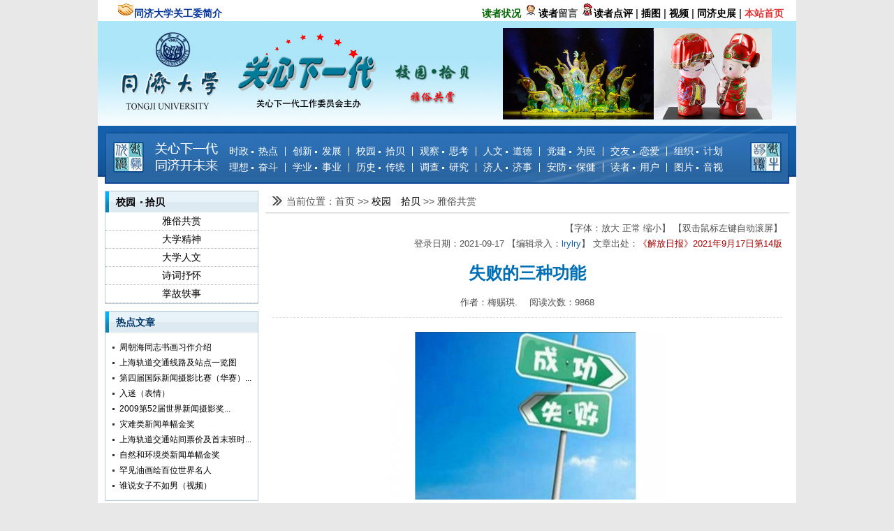

--- FILE ---
content_type: text/html; charset=utf-8
request_url: https://ggw.tongji.edu.cn/index.php?classid=1216&newsid=17828&t=show
body_size: 44931
content:
<!DOCTYPE html PUBLIC "-//W3C//DTD XHTML 1.0 Transitional//EN" "http://www.w3.org/TR/xhtml1/DTD/xhtml1-transitional.dtd">
<html xmlns="http://www.w3.org/1999/xhtml">
    <head>
        <meta http-equiv="Content-Type" content="text/html; charset=utf-8" />
                <meta name="viewport" content="width=device-width, initial-scale=1, maximum-scale=1, user-scalable=no">
                <title>失败的三种功能 - 同济大学关心下一代网</title>
        <meta name="keywords" content="" />
        <meta name="description" content="" />
        <link rel="stylesheet" type="text/css" href="https://ggw.tongji.edu.cn/themes/59/template/css/auiicon.css"/>
        <link rel="stylesheet" type="text/css" href="https://ggw.tongji.edu.cn/themes/59/template/css/style.css"/>
        <link rel="stylesheet" href="https://ggw.tongji.edu.cn/themes/59/template/css/swiper4.min.css">
        <script  type="text/javascript" src="/js/jquery.js"></script>
        <script src="https://ggw.tongji.edu.cn/themes/59/template/js/swiper4.min.js"></script>
        <meta http-equiv="X-UA-Compatible" content="IE=EmulateIE7" />
        <script type="text/javascript">
            var classid='1216';
            var site_url = 'ggw.tongji.edu.cn/';
            
            $(document).ready(function(){
				var theInt = null;
				var curslt = 0;

                $(".plate_title span:first").hover();
                $(".plate_title_span").hover(function (){
					//clearInterval(theInt);
                    var classid=$(this).attr("flag");
                    $(this).parent().parent().children(".plate_content").find(".plate_sub_content").hide();
                    $(".plate_content_"+classid).fadeIn(1000);
                    $(this).parent().children("span").removeClass("current_plate_title_span");
                    $(this).addClass("current_plate_title_span");

                    $(this).parent().find(".more").fadeOut(1000);
                    $(this).parent().find(".more_"+classid).show();
                })
                $(".plate_title_left").each(function (){
                    $(this).mouseover();
                });

				theInt = setInterval(function(){
				curslt++;
				if( 2 == curslt ){
					curslt = 0;
					$(".plate_title_right").each(function (){
                    	$(this).mouseover();
                	});
				}else{
					$(".plate_title_left").each(function (){
                    	$(this).mouseover();
                	});
				}
			}, 6000);

            });
            //搜索功能


            function baidusearch() {
                var word=document.getElementsByName("word")[0].value;
                var link="http://www.baidu.com/s?wd="+word+"+site%3A"+site_url;
                window.open(link);
            }

            function AddFavorite(sURL, sTitle) {
                try {
                    window.external.addFavorite(sURL, sTitle);
                } catch (e) {
                    try {
                        window.sidebar.addPanel(sTitle, sURL, "");
                    } catch (e) {
                        alert("加入收藏失败，请使用Ctrl+D进行添加");
                    }
                }
            }
            
        </script>
    </head>
    <!--<body onDblClick="s=setInterval('scrollBy(0,2)',50)" onMousedown="clearInterval(s)" onload="s=0;">-->
    <body>
    <!--头部开始-->
    <div id="header">

<!--<div class="banner banner_1216">-->
<div class="slogan">
    <p><strong>&nbsp;&nbsp;&nbsp;&nbsp;&nbsp;&nbsp; <img alt="" src="../kindeditor/plugins/emoticons/81.gif" border="0"/><a title="同济大学关工委简介" href="https://ggw.tongji.edu.cn/index.php?mod=news&classid=1215&newsid=8060&t=show" target="_self"><span style="color: #003399;">同济大学关工委简介</span></a>&nbsp;&nbsp;&nbsp;&nbsp;&nbsp;&nbsp;&nbsp;&nbsp;&nbsp;&nbsp;&nbsp;&nbsp;&nbsp;&nbsp;&nbsp;&nbsp;&nbsp;&nbsp;&nbsp;&nbsp;&nbsp;&nbsp;&nbsp;&nbsp;&nbsp;&nbsp;&nbsp;&nbsp;&nbsp;&nbsp;&nbsp;&nbsp;&nbsp;&nbsp;&nbsp;&nbsp;&nbsp;&nbsp;&nbsp;&nbsp;&nbsp;&nbsp;&nbsp;&nbsp;&nbsp;&nbsp;&nbsp;&nbsp;&nbsp;&nbsp;&nbsp;&nbsp;&nbsp;&nbsp;&nbsp;&nbsp;&nbsp;&nbsp;&nbsp;&nbsp;&nbsp;&nbsp;&nbsp;&nbsp; </strong>&nbsp;<strong>&nbsp;&nbsp;&nbsp;&nbsp;&nbsp;&nbsp;&nbsp;&nbsp;&nbsp;&nbsp;&nbsp;&nbsp;&nbsp;&nbsp;&nbsp;&nbsp;&nbsp;&nbsp;&nbsp;&nbsp;&nbsp;&nbsp;&nbsp;&nbsp;&nbsp;&nbsp; <span style="color: #006600;"><a href="https://www.51.la/report/main?comId=4760506" target="_blank"><span style="color: #006600;">读者状况</span></a></span> <img width="21" height="20" alt="" src="../kindeditor/plugins/emoticons/134.gif" border="0"/></strong><strong><a href="http://ggw.tongji.edu.cn/index.php?classid=1162" target="_blank">读者</a>留言</strong><strong>&nbsp;</strong><a href="http://ggw.tongji.edu.cn/index.php?classid=1159" target="_blank"><strong><img width="19" height="21" alt="" src="../kindeditor/plugins/emoticons/123.gif" border="0"/>读者点评</strong></a> <strong>| </strong><a href="http://ggw.tongji.edu.cn/index.php?classid=1161" target="_blank"><strong>插图</strong></a> <strong>| </strong><a href="http://ggw.tongji.edu.cn/index.php?classid=1160" target="_blank"><strong>视频</strong></a><strong> | <a href="http://gtjuh.tongji.edu.cn/" target="_blank">同济史展</a> | <a href="http://ggw.tongji.edu.cn/" target="_blank"><strong><span style="color: #E53333;">本站首页</span></strong></a></strong></p></div>
<div class="banner">
    <img src="themes/59/userfiles/images/2021/1/28/source/sh4tez7dqec6hft.jpg"></div>
<div class="menu_out">
    <div class="menu_main">
        
<script type="text/javascript">
    var li_width='';
    
    $(function(){
        $(".menu .depth_0").css('width',li_width);
        $(".menu .depth_0 a").css('width',li_width);
        $(".menu .depth_1").css('width',li_width);
        $(".menu li span a").css('width',li_width);
    });
    
</script>

<script type="text/javascript">
    
    $(function(){
        $(".menu li").hover (function(){
            $(this).find(".show_depth_1 ").fadeIn();
        },
        function(){
//            $(this).find(".show_depth_1").slideUp("fast");
            $(this).find(".show_depth_1").hide();
        });

        $(".menu li span a").hover(function (){
            var id=$(this).attr("cate_id");
            $("span[p_id='"+id+"']").fadeIn();
        },
        function(){
            var id=$(this).attr("cate_id");
//            $("span[p_id='"+id+"']").slideUp("fast");
            $("span[p_id='"+id+"']").hide();
        });

        $(".menu .menu_line").eq(0).hide();
        $(".menu .menu_line").eq(8).hide();
        $(".menu .menu_line").eq(9).hide();
        $(".menu .menu_line").eq(17).hide();
        $('.menu_center a').each(function(){
            if($(this).attr('href').indexOf('classid='+classid)!=-1){
                $(this).parent().addClass('current');
            }
        });
    });
    
</script>

<div class="menu">
    <ul>
                <li class='menu_line m_none'></li>
        <li class="depth_0 m_none" id="1102">
            <a href="index.php?classid=1102" target="_self">
                时政　热点
            </a>
                        <span class="show_depth_1" id="1102" p_id="0">
                                <a class="depth_1" cate_id="1199" href="index.php?classid=1199" target="_self">校外快讯</a>
                                <a class="depth_1" cate_id="1200" href="index.php?classid=1200" target="_self">校内快讯</a>
                                <a class="depth_1" cate_id="11600" href="index.php?classid=11600" target="_self">社会热点</a>
                                <a class="depth_1" cate_id="11601" href="index.php?classid=11601" target="_self">时政新闻</a>
                                <a class="depth_1" cate_id="11605" href="index.php?classid=11605" target="_self">廿大专栏</a>
                            </span>
                    </li>
                <li class='menu_line'></li>
        <li class="depth_0" id="1103">
            <a href="index.php?classid=1103" target="_self">
                创新　发展
            </a>
                        <span class="show_depth_1" id="1103" p_id="0">
                                <a class="depth_1" cate_id="11602" href="index.php?classid=11602" target="_self">科技创新</a>
                                <a class="depth_1" cate_id="11603" href="index.php?classid=11603" target="_self">国计民生</a>
                            </span>
                    </li>
                <li class='menu_line m_none'></li>
        <li class="depth_0 m_none" id="1113">
            <a href="index.php?classid=1113" target="_self">
                校园　拾贝
            </a>
                        <span class="show_depth_1" id="1113" p_id="0">
                                <a class="depth_1" cate_id="1216" href="index.php?classid=1216" target="_self">雅俗共赏</a>
                                <a class="depth_1" cate_id="1463" href="index.php?classid=1463" target="_self">大学精神</a>
                                <a class="depth_1" cate_id="1464" href="index.php?classid=1464" target="_self">大学人文</a>
                                <a class="depth_1" cate_id="1466" href="index.php?classid=1466" target="_self">诗词抒怀</a>
                                <a class="depth_1" cate_id="11604" href="index.php?classid=11604" target="_self">掌故轶事</a>
                            </span>
                    </li>
                <li class='menu_line'></li>
        <li class="depth_0" id="1109">
            <a href="index.php?classid=1109" target="_self">
                观察　思考
            </a>
                    </li>
                <li class='menu_line'></li>
        <li class="depth_0" id="1106">
            <a href="index.php?classid=1106" target="_self">
                人文　道德
            </a>
                    </li>
                <li class='menu_line m_none'></li>
        <li class="depth_0 m_none" id="1108">
            <a href="index.php?classid=1108" target="_self">
                党建　为民
            </a>
                        <span class="show_depth_1" id="1108" p_id="0">
                                <a class="depth_1" cate_id="1204" href="index.php?classid=1204" target="_self">党课心得</a>
                                <a class="depth_1" cate_id="1205" href="index.php?classid=1205" target="_self">学习参考</a>
                                <a class="depth_1" cate_id="1206" href="index.php?classid=1206" target="_self">共产党员</a>
                            </span>
                    </li>
                <li class='menu_line'></li>
        <li class="depth_0" id="1111">
            <a href="index.php?classid=1111" target="_self">
                交友　恋爱
            </a>
                    </li>
                <li class='menu_line m_none'></li>
        <li class="depth_0 m_none" id="1101">
            <a href="index.php?classid=1101" target="_self">
                组织　计划
            </a>
                        <span class="show_depth_1" id="1101" p_id="0">
                                <a class="depth_1" cate_id="1196" href="index.php?classid=1196" target="_self">工作条例</a>
                                <a class="depth_1" cate_id="1197" href="index.php?classid=1197" target="_self">上级文件</a>
                                <a class="depth_1" cate_id="1198" href="index.php?classid=1198" target="_self">重要讲话</a>
                                <a class="depth_1" cate_id="11599" href="index.php?classid=11599" target="_self">工作简报</a>
                            </span>
                    </li>
                <li class='menu_line latest_menu_line'></li>
    </ul>
</div>

<div class="menu">
    <ul>
                <li class='menu_line'></li>
        <li class="depth_0" id="1104">
            <a href="index.php?classid=1104" target="_self">
                理想　奋斗
            </a>
                        <span class="show_depth_1" id="1104" p_id="0">
                                <a class="depth_1" cate_id="1470" href="index.php?classid=1470" target="_self">励志天地</a>
                                <a class="depth_1" cate_id="1471" href="index.php?classid=1471" target="_self">风采人物</a>
                                <a class="depth_1" cate_id="1472" href="index.php?classid=1472" target="_self">风雨人生</a>
                            </span>
                    </li>
                <li class='menu_line'></li>
        <li class="depth_0" id="1107">
            <a href="index.php?classid=1107" target="_self">
                学业　事业
            </a>
                    </li>
                <li class='menu_line'></li>
        <li class="depth_0" id="1105">
            <a href="index.php?classid=1105" target="_self">
                历史　传统
            </a>
                        <span class="show_depth_1" id="1105" p_id="0">
                                <a class="depth_1" cate_id="1215" href="index.php?classid=1215" target="_self">历史回眸</a>
                                <a class="depth_1" cate_id="1462" href="index.php?classid=1462" target="_self">英烈模范</a>
                            </span>
                    </li>
                <li class='menu_line m_none'></li>
        <li class="depth_0 m_none" id="1115">
            <a href="index.php?classid=1115" target="_self">
                调查　研究
            </a>
                        <span class="show_depth_1" id="1115" p_id="0">
                                <a class="depth_1" cate_id="1211" href="index.php?classid=1211" target="_self">研究探讨</a>
                                <a class="depth_1" cate_id="1212" href="index.php?classid=1212" target="_self">他山之石</a>
                                <a class="depth_1" cate_id="1213" href="index.php?classid=1213" target="_self">服务统计</a>
                            </span>
                    </li>
                <li class='menu_line'></li>
        <li class="depth_0" id="1110">
            <a href="index.php?classid=1110" target="_self">
                济人　济事
            </a>
                    </li>
                <li class='menu_line m_none'></li>
        <li class="depth_0 m_none" id="1112">
            <a href="index.php?classid=1112" target="_self">
                安防　保健
            </a>
                        <span class="show_depth_1" id="1112" p_id="0">
                                <a class="depth_1" cate_id="1121" href="index.php?classid=1121" target="_self">安全警示</a>
                                <a class="depth_1" cate_id="1123" href="index.php?classid=1123" target="_self">预防保健</a>
                                <a class="depth_1" cate_id="1207" href="index.php?classid=1207" target="_self">心理卫生</a>
                            </span>
                    </li>
                <li class='menu_line m_none'></li>
        <li class="depth_0 m_none" id="1114">
            <a href="index.php?classid=1114" target="_self">
                读者　用户
            </a>
                        <span class="show_depth_1" id="1114" p_id="0">
                                <a class="depth_1" cate_id="1209" href="index.php?classid=1209" target="_self">读者来稿</a>
                                <a class="depth_1" cate_id="1210" href="index.php?classid=1210" target="_self">用户感言</a>
                            </span>
                    </li>
                <li class='menu_line m_none'></li>
        <li class="depth_0 m_none" id="1116">
            <a href="index.php?classid=1116" target="_self">
                图片　音视
            </a>
                        <span class="show_depth_1" id="1116" p_id="0">
                                <a class="depth_1" cate_id="1214" href="index.php?classid=1214" target="_self">时事掠影</a>
                                <a class="depth_1" cate_id="1217" href="index.php?classid=1217" target="_self">视频选播</a>
                                <a class="depth_1" cate_id="1474" href="index.php?classid=1474" target="_self">站内测试</a>
                            </span>
                    </li>
                <li class='menu_line latest_menu_line'></li>
    </ul>
</div>    </div>
</div>
</div>
<script type="text/javascript">
    
    $().ready(function () {
        $(".sub_section_list li").hover(function () {
            $(this).parent().children("li").removeClass("current_subcate");
            $(this).addClass("current_subcate");
        })
    })
    
</script>
<!--头部结束-->
<!--主体内容开始-->
<div id="main">
    <div class="main_con">
        <!--组织制度-->
        <div class="style_main">
            <div class="style_left">
                <div class="main_btn_right sub_section_list">
                    <div class="main_btn_top">
                        <div class="main_btn_title main_cate_title"><a href="index.php?classid=1113&t=list">校园　拾贝</a></div>
                    </div>
                    <ul>
    <li class="depth_1" id="1216" depth="1" p_id="1113">
        <a href="index.php?classid=1216" target="_self">雅俗共赏</a>
    <li class="depth_1" id="1463" depth="1" p_id="1113">
        <a href="index.php?classid=1463" target="_self">大学精神</a>
    <li class="depth_1" id="1464" depth="1" p_id="1113">
        <a href="index.php?classid=1464" target="_self">大学人文</a>
    <li class="depth_1" id="1466" depth="1" p_id="1113">
        <a href="index.php?classid=1466" target="_self">诗词抒怀</a>
    <li class="depth_1" id="11604" depth="1" p_id="1113">
        <a href="index.php?classid=11604" target="_self">掌故轶事</a>
</ul>                </div>
                <!--热点新闻-->
                <div class="main_btn_right">
                    <div class="main_btn_top">
                        <span class="blue"></span>
                        <a href="#" class="main_btn_title">热点文章</a>
                    </div>
                    <div class="main_link">
                        <!--新闻列表开始-->
<div class="hotnews_list">
    <ul>
                <li><a href="index.php?classid=1216&newsid=788&t=show">周朝海同志书画习作介绍</a></li>
                <li><a href="index.php?classid=1216&newsid=1092&t=show">上海轨道交通线路及站点一览图</a></li>
                <li><a href="index.php?classid=1216&newsid=628&t=show">第四届国际新闻摄影比赛（华赛）...</a></li>
                <li><a href="index.php?classid=1216&newsid=1193&t=show">入迷（表情）</a></li>
                <li><a href="index.php?classid=1216&newsid=966&t=show">2009第52届世界新闻摄影奖...</a></li>
                <li><a href="index.php?classid=1216&newsid=626&t=show">灾难类新闻单幅金奖</a></li>
                <li><a href="index.php?classid=1216&newsid=1589&t=show">上海轨道交通站间票价及首末班时...</a></li>
                <li><a href="index.php?classid=1216&newsid=632&t=show">自然和环境类新闻单幅金奖</a></li>
                <li><a href="index.php?classid=1216&newsid=2022&t=show">罕见油画绘百位世界名人</a></li>
                <li><a href="index.php?classid=1216&newsid=2231&t=show">谁说女子不如男（视频）</a></li>
            </ul>
</div>
<!--新闻列表结束-->                    </div>
                </div>
                <!--快速链接-->
                <div class="main_btn_right">
                    <div class="main_btn_top">
                        <!--<span class="blue"><a href="">更多>></a></span>-->
                        <a href="" class="main_btn_title">相关链接</a>
                    </div>
                    <div class="main_link">
                        <div class="friendlylink_list">
    <ul>
                    暂无相关信息
            </ul>
</div>                    </div>
                </div>
            </div>
            <!--右侧开始-->
            <div class="style_right">
                <div class="style_display">
                    <P class="style_displayp">当前位置：首页 <label class="nav_sep_color"> >> </label><label class="nav_has_link"><a class="nav_has_link" href="index.php?classid=1113" />校园　拾贝</a></label></label><label class="nav_sep_color"> >> </label><label class="nav_has_no_link">雅俗共赏</label></label></P>
                </div>
                <!--党课选录-->
                <div class="content" id="content">
                                        <!--新闻展示开始-->
<script type="text/javascript" src="js/jquery.fancybox/jquery.mousewheel-3.0.2.pack.js"></script>
<script type="text/javascript" src="js/jquery.fancybox/jquery.fancybox-1.3.1.js"></script>
<link rel="stylesheet" type="text/css" href="js/jquery.fancybox/jquery.fancybox-1.3.1.css" media="screen" />
<script language="javascript" src="js/jquery.validate.min.js"></script>
<script  type="text/javascript">
    var flag='';
    var news_classid='1216';
    
    $().ready(function(){
        $('.news_content').find('img').each(function(){
            resize($(this));
            $(this).bind('load', function(){
                    resize($(this));
            });
            $(this).wrap('<a rel="group" href="'+$(this).attr('src')+'"></a>');
        });
        function resize(o){
               var old_width =  o.width();
                var old_height =  o.height();
                var max_width = 600;
                if(old_width>=max_width){
                    o.width(max_width);
                    o.height(max_width*old_height/old_width);
                }
        }
        $('a[rel=group]').fancybox({
            'transitionIn'		: 'none',
            'transitionOut'		: 'none',
            'titlePosition' 	: 'over',
            'titleFormat'		: function(title, currentArray, currentIndex, currentOpts) {
                return '<span id="fancybox-title-over">照片 ' + (currentIndex + 1) + ' / ' + currentArray.length + (title.length ? ' &nbsp; ' + title : '') + '</span>';
            }
        });

        if(flag == "success"){
            $("#comment_content").html("评论成功，您的评论将在管理员审核后发布");
            setTimeout(function(){
                $("#comment_content").html('');
            }, 4000);
        }

        $(".zoom_font").click(function (){
            var now_size=$(".news_content").css("font-size");
            now_size = parseInt(now_size);
            zoom_font=now_size+2;
            $(".news_content").css("font-size",zoom_font+"px");
        })

        $(".decrease_font").click(function (){
            var now_size=$(".news_content").css("font-size");
            now_size = parseInt(now_size);
            if(now_size > 8){
                zoom_font=now_size-2;
            }else{
                zoom_font=8;
            }
            $(".news_content").css("font-size",zoom_font+"px");
        })

        $(".normal_font").click(function (){
            $(".news_content").css("font-size","14px");
        })

        $("#write_comment").validate({
            rules:{
                'info[content]':{required:true}
            },
            messages:{
                'info[content]':{required:"*评论内容不能为空"}
            }
        });

        $("body").attr({onDblClick:"s=setInterval('scrollBy(0,2)',50)",onMousedown:"clearInterval(s)",onload:"s=0;"});

        $("#zan").click(function(){
            var news_id = $(this).attr("flag");
            // alert(news_id);
            $.ajax({
                url:'?classid='+news_classid+'&newsid='+news_id+'&t=show&action=vote',
                data:'news_id='+news_id,
                dataType:'json',
                error:function(){
                    alert("error");
                },
                success:function(json){
                    // alert(json.res);
                    if(json.res=="1"){
                        // alert("支持成功！");
                        $("#zan").addClass("yizan").find("em").html(json.zan_num);
                    }else if(json.res=="2"){
                        alert("很抱歉，您已点赞过该文章了！");
                    }else{
                        alert("点赞失败！");
                    }
                }
            })
        })
    });
    
</script>
<table width="100%" border="0" cellspacing="0" cellpadding="0">
    <tr>
        <td>
            <p class="detailedp">
                【字体：<span style="cursor: pointer;" class="zoom_font">放大</span>
                       <span style="cursor: pointer;" class="normal_font">正常</span>
                       <span style="cursor: pointer;" class="decrease_font">缩小</span>】
                【双击鼠标左键自动滚屏】<!--【图片上滚动鼠标滚轮变焦图片】-->
            </p>
        </td>
    </tr>
    <tr>
        <td>
            <p class="detailedp">
                登录日期：2021-09-17
                【编辑录入：<span class="blue">lrylry</span>】
                文章出处：<span class="style_btn1_cona1">《解放日报》2021年9月17日第14版</span>            </p>
        </td>
    </tr>
    <tr>
        <td align="center" class="news_title" style="font-weight:bold;">失败的三种功能</td>
    </tr>
        <tr>
        <td align="center" class="news_info">
            作者：梅赐琪.　
            阅读次数：9868
            <div><div class="bdsharebuttonbox" style="float: right;"><a href="#" class="bds_more" data-cmd="more"></a><a href="#" class="bds_weixin" data-cmd="weixin" title="分享到微信"></a><a href="#" class="bds_tsina" data-cmd="tsina" title="分享到新浪微博"></a><a href="#" class="bds_qzone" data-cmd="qzone" title="分享到QQ空间"></a></div></div>
<script>window._bd_share_config={"common":{"bdSnsKey":{},"bdText":"","bdMini":"2","bdMiniList":false,"bdPic":"","bdStyle":"0","bdSize":"16"},"share":{},"image":{"viewList":["weixin","tsina","qzone"],"viewText":"分享到：","viewSize":"16"},"selectShare":{"bdContainerClass":null,"bdSelectMiniList":["weixin","tsina","qzone"]}};with(document)0[(getElementsByTagName('head')[0]||body).appendChild(createElement('script')).src='http://bdimg.share.baidu.com/static/api/js/share.js?v=89860593.js?cdnversion='+~(-new Date()/36e5)];</script>
        </td>
    </tr>
    <tr>
        <td class="news_content"><p style="text-align: center;"><img width="400" height="240" style="width: 400px; height: 240px;" alt="233.jpg" src="themes/59/userfiles/images/2021/09/17/650/1631864423305422.jpg" border="0" vspace="0"/></p><p><br/></p><p style="line-height: 2em;"><span style="font-family: 宋体, SimSun; font-size: 18px;">&nbsp; &nbsp;近日，在清华大学2021级本科生开学典礼上，清华大学写作与沟通教学中心主任梅赐琪作为教师代表，寄语大学新生。<br style="margin: 0px; padding: 0px; color: rgb(49, 49, 49); font-family:;"/><br style="margin: 0px; padding: 0px; color: rgb(49, 49, 49); font-family:;"/>&nbsp; &nbsp;我发现，真正伴随着我们成长的，一直都是对于失败的恐惧或者失败本身。所以，作为老师，今天我特别想和各位同学分享的是“失败在大学生活中的三种功能”，供各位缺乏失败经验的同学参考。<br style="margin: 0px; padding: 0px; color: rgb(49, 49, 49); font-family:;"/><br style="margin: 0px; padding: 0px; color: rgb(49, 49, 49); font-family:;"/>&nbsp; &nbsp;第一，失败会让你看见自己能力的边界。对你们很多人来说，你们之所以没有考到更高的分数，是因为有总分的限制。所以，你们应该会愿意，在更广阔的知识空间和更充裕的自主时间里，试探一下失败何时到来。因为，正如跳高比赛一样，你跳不过去的那一刻，才能看见自己最大的标高。这样的一场“跳高”比赛，我和我的同事们已经为你们安排上了。在清华大学传统的各种大一“硬菜”之外，学校从2018年起还开设了一门必修课“写作与沟通”。你们的学长说，这是一门“至少和微积分一样硬的课程”，我们写作中心的老师将在这门课中，等着你们发现自己的边界。<br style="margin: 0px; padding: 0px; color: rgb(49, 49, 49); font-family:;"/><br style="margin: 0px; padding: 0px; color: rgb(49, 49, 49); font-family:;"/>&nbsp; &nbsp;当然，认识自己的边界并不总是那么愉快的经历。“跳出舒适区”的另一面就是“跳进不适区”。除了建议大家在碰到失败的时候勇于寻求学校提供的各种专业帮助之外，我也建议大家常常想起自己考入清华大学的初心。荣耀不是你来这里的目的。通过自己的努力，在一个跳一跳才够得着的平台上打开自己新的可能，这才是你们来到这里的目的。所以，面对未来的失败，你们要学会忍耐。<br style="margin: 0px; padding: 0px; color: rgb(49, 49, 49); font-family:;"/><br style="margin: 0px; padding: 0px; color: rgb(49, 49, 49); font-family:;"/>&nbsp; &nbsp;第二，失败会让你看到输赢之外的风景。我们过去的成功通常都与输赢相关。一分之差，天上地下。然而，宏观经济学家早已指出，任何抽象的指标一旦用于评价，就一定会失去它的测量价值。你们来到清华大学之前，可能也已经厌倦了单向度的输赢体系，然而，只是碍于赢家的身份，不愿背上“凡尔赛”的骂名。所以各位，是时候放下你们的“偶像”包袱了。与其把所有精力放在如何提高0.1个绩点上，不如承受这一点小小的失败，在打好基础的前提之下，把更多的精力投入到更有意义的知识探索和创造实践中去。<br style="margin: 0px; padding: 0px; color: rgb(49, 49, 49); font-family:;"/><br style="margin: 0px; padding: 0px; color: rgb(49, 49, 49); font-family:;"/>&nbsp; &nbsp;“立大志、明大德、成大才、担大任”，这是习近平总书记4月19日考察清华大学时对广大青年学生提出的殷切要求。各位，要做心怀国之大者，就要多看前路风景，少谈一时输赢。我期待你们在未来数年里，会有忘了时间的阅读、不取悦老师的写作、想解决问题的实验、把一件事情做到底的公益，并从这里开始，走向不再被输赢羁绊的人生。<br style="margin: 0px; padding: 0px; color: rgb(49, 49, 49); font-family:;"/><br style="margin: 0px; padding: 0px; color: rgb(49, 49, 49); font-family:;"/>&nbsp; &nbsp;第三，失败很有可能让你看到个人以外的世界。卢梭说：“当人们从事一个人能单独操作的工作和不需要许多人协助的手艺的时候，人的生活是自由、健康、善良而幸福的，并且在交往中无拘无束。”然而，这种“自由和无拘束”很可能只是哲学家的想象。来到清华大学以后，你们很快就会发现，几乎在所有方面，自己都不再是中学里无所不能的那一位，失落在所难免。然而，如果可以就此学会用平视的眼光欣赏他人的成就，用开放的心态寻求他人的支持，你们将有可能在与他人的合作中打开一个新的世界。甚至，你们可能还会发现合作不仅仅是为了双赢。<br style="margin: 0px; padding: 0px; color: rgb(49, 49, 49); font-family:;"/><br style="margin: 0px; padding: 0px; color: rgb(49, 49, 49); font-family:;"/>&nbsp; &nbsp;最后，请允许我回忆一下26年前我入学时最难忘的一个片段。那一天，我和你们一样兴高采烈地走进清华大学。奔向独立生活的愿望如此强烈，我迫不及待地就让我的父亲早早离开，收拾行李，认识同学，宿舍夜谈，度过了非常充实的一天。然而，第二天天刚亮，我和我的舍友们就被一阵敲门声惊醒。开门一看，原来是我的父亲，他一手拿着一块捡来的砖头，一手拿着一枚钉子，对我说：“你上铺的铺板有些松动，我昨晚一直在担心，我来帮你固定一下就走。”父亲钉完钉子就离开了，但他拿着砖头的背影直到今天我还记得。<br style="margin: 0px; padding: 0px; color: rgb(49, 49, 49); font-family:;"/><br style="margin: 0px; padding: 0px; color: rgb(49, 49, 49); font-family:;"/>&nbsp; &nbsp; 各位亲爱的学弟学妹，在今天的典礼结束之后，请记得给爱你的家人打一个电话。他们是今天最高兴又最失落的人。在未来的几年中，也请你们常常记起他们。他们虽然最盼望你们成功，但是如果有一天，你们遇到了失败，他们是还会爱你直到最后的人。</span></p><p><br/></p><p style="margin-top: 5px; margin-bottom: 5px;"><span style="font-size: 12px;"><strong><span style="font-family: 宋体;"><br/></span></strong></span></p><p style="margin-top: 5px; margin-bottom: 5px;"><span style="font-size: 12px;"><strong><span style="font-family: 宋体;"><br/></span></strong></span></p><p style="margin-top: 5px; margin-bottom: 5px;"><span style="font-size: 12px;"><strong><span style="font-family: 宋体;"><br/></span></strong></span></p><p style="margin-top: 5px; margin-bottom: 5px;"><span style="font-size: 12px;"><strong><span style="font-family: 宋体;">配图、</span></strong><strong><span style="font-family: 宋体;">荐稿：lry&nbsp; </span></strong><strong><span style="background: #FFFFFF; letter-spacing: 0px; font-family: 宋体;">202</span></strong><strong><span style="background: #FFFFFF; letter-spacing: 0px; font-family: 宋体;">1</span></strong><strong><span style="background: #FFFFFF; letter-spacing: 0px; font-family: 宋体;">-</span></strong><strong><span style="background: #FFFFFF; letter-spacing: 0px; font-family: 宋体;">0</span></strong><strong><span style="background: #FFFFFF; letter-spacing: 0px; font-family: 宋体;">9</span></strong><strong><span style="background: #FFFFFF; letter-spacing: 0px; font-family: 宋体;">-</span></strong><strong><span style="background: #FFFFFF; letter-spacing: 0px; font-family: 宋体;">17</span></strong><strong><span style="font-family: 宋体;">&nbsp;<span style="font-family: 宋体;">执行编辑：lry&nbsp; 2021-09-17</span>&nbsp;<span style="font-family: 宋体;">责任编辑：lxl 2021-09-18</span></span></strong></span></p></td>
    </tr>
    <tr class="mob-zan">
        <td>
            <span id="zan" class="thumb_up" flag="17828"><i class="aui-iconfont aui-icon-appreciate"></i> <em id="zan_num">0</em></span>
        </td>
    </tr>
    <!--邻近新闻开始-->
        <tr>
        <td>&nbsp;</td>
    </tr>
        <tr>
            <td>
                <p class="detailed_on padding20">
                    <a class="style_btn1_cona1" href="index.php?classid=1216&newsid=17802&t=show">上一篇</a>：<a href="index.php?classid=1216&newsid=17802&t=show">我所认识的数学大师</a><br>
                    <a class="style_btn1_cona1" href="index.php?classid=1216&newsid=17930&t=show">下一篇</a>：<a href="index.php?classid=1216&newsid=17930&t=show">学生时代，不想让父母为我的人情埋单</a>                </p>
            </td>
        </tr>
        <!--邻近新闻结束-->


    <!--相关新闻开始-->
        <!--相关新闻结束-->

    <!--新闻评论开始-->
        <tr>
        <td>
            <div class="comments_top padding20">
                <b>相关评论: </b>(评论内容只代表网友观点，与本站立场无关！)
                <ul>
                                        <li>暂无评论</li>
                                    </ul>
            </div>
        </td>
    </tr>
    <tr>
        <td>
            <div class="pager"></div>
        </td>
    </tr>

    <tr>
        <td>
            <form id="write_comment" method="post" action="?classid=1216&newsid=17828&t=show">
                <div class="comments_bottom padding20"><b>发表评论:</b>
                    <textarea id="comment_content" name="info[content]" rows="6" cols="60"></textarea>
                    <p>验证码:
                        <input type="text" name="info[vcode]" id="vcode" size="8" maxlength="6" class="inputwidth">
                        <img class="write_comment_vcode" alt="" src="js/images/validate_code.php?type=1" />
                    </p>
                    <input type="submit" value="" id="button" name="button" class="button">
                </div>
            </form>
        </td>
    </tr>
        <!--新闻评论结束-->
</table>
<!--新闻展示结束-->

<script src="http://res.wx.qq.com/open/js/jweixin-1.0.0.js"></script>
<script>
    var appId = 'wx0e4a5f9b14b014c1';
    var timestamp = '1768755300';
    var nonceStr = 'U603hBPA6ZycC1dY';
    var signature = 'e14655cc617b5247dd77ed3612aa1cc65ff07279';
    var title = '失败的三种功能';
    var desc = '失败的三种功能';
    var wx_img = 'http://ggw.tongji.edu.cn/themes/59/userfiles/images/2021/09/17/650/1631864423305422.jpg';
    var site_name = '- 同济大学关心下一代网';
    
    wx.config({
        debug: false,
        appId: appId,
        timestamp: timestamp,
        nonceStr: nonceStr,
        signature: signature,
        jsApiList: [
      // 所有要调用的 API 都要加到这个列表中
      'onMenuShareAppMessage',
      'onMenuShareTimeline',
      ]
  });
    wx.ready(function () {
    // 在这里调用 API
    //朋友圈
    wx.onMenuShareTimeline({
            title: site_name+" "+title, // 分享标题
            // link: '', // 分享链接
            imgUrl: wx_img, // 分享图标
            success: function () {
                layer.msg('分享成功！');
            },
            cancel: function () {
                // 用户取消分享后执行的回调函数
            }
        });
        //好友
        wx.onMenuShareAppMessage({
            title: site_name+" "+title, // 分享标题
            desc: desc, // 分享描述
            // link: '', // 分享链接
            imgUrl: wx_img, // 分享图标
            type: 'link', // 分享类型,music、video或link，不填默认为link
            dataUrl: '', // 如果type是music或video，则要提供数据链接，默认为空
            success: function () {
                layer.msg('分享成功！');
            },
            cancel: function () {
                // 用户取消分享后执行的回调函数
            }
        });
    });
    // wx.error(function(res){
    //     alert(res);
    //     // config信息验证失败会执行error函数，如签名过期导致验证失败，具体错误信息可以打开config的debug模式查看，也可以在返回的res参数中查看，对于SPA可以在这里更新签名。

    // });
    
</script>                                    </div>

            </div>
            <!--共产党员结束-->
        </div>
    </div>
</div>
<div class="clr"></div>
<!--footer开始-->
    <!--footer开始-->
    <div class="footer" id="copyright">
    <p><p style="text-align: center;"><span style="color: #366092;">&nbsp;</span></p><p style="text-align: center;"><span style="color: #FFFFFF;"><strong><span style="font-family: SimSun;">版权所有：</span></strong></span><a style="color: rgb(255, 255, 255); text-decoration: underline;" href="http://ggw.tongji.edu.cn/index.php?classid=1194&newsid=2603&t=show" target="_blank" se_prerender_url="complete"><span style="color: #FFFFFF;"><strong><span style="color: #FFFFFF; font-family: SimSun;">同济大学关心下一代工作委员会</span></strong></span></a><span style="color: #FFFFFF;"><strong><span style="color: #FFFFFF; font-family: SimSun;">　</span></strong></span><a style="color: rgb(255, 255, 255); text-decoration: underline;" href="https://ltb.tongji.edu.cn/" target="_blank"><span style="color: #FFFFFF;"><strong><span style="color: #FFFFFF; font-family: SimSun;">同济大学离退休工作办公室</span></strong></span></a><span style="color: #FFFFFF;"><strong><span style="color: #FFFFFF; font-family: SimSun;">&nbsp; </span></strong><strong><span style="color: #FFFFFF; font-family: SimSun;">2008-9</span></strong><span style="color: #FFFFFF; font-family: SimSun;"> (1版)&nbsp;</span><strong><span style="color: #FFFFFF; font-family: SimSun;">2011-9</span></strong><span style="color: #FFFFFF; font-family: SimSun;"> (2版) </span><strong><span style="color: #FFFFFF; font-family: SimSun;">2012-8</span></strong><span style="color: #FFFFFF; font-family: SimSun;">（3版）<strong>2017-5</strong>（4版）<strong>2021-5</strong>（5版）</span></span></p><p><span style="color: #FFFFFF; font-family: SimSun;"> </span></p><p style="text-align: center;"><span style="color: #FFFFFF;"><span style="color: #FFFFFF; font-family: SimSun;">　</span><strong><span style="color: #FFFFFF; font-family: SimSun;">网站地址：</span></strong></span><a style="color: rgb(255, 255, 255); text-decoration: underline;" href="http://ggw.tongji.edu.cn/index.php?classid=1194&newsid=1201&t=show" target="_blank" se_prerender_url="complete"><span style="color: #FFFFFF;"><strong><span style="color: #FFFFFF; font-family: SimSun;">上海四平路1239号(200092）行政南楼 124室&nbsp; 电话:&nbsp; 65984944、65982422</span></strong></span></a><span style="color: #FFFFFF; font-family: SimSun;">　<strong>E-mail：</strong></span><a style="color: rgb(255, 255, 255); text-decoration: underline;" href="mailto:ggw900@ tongji.edu.cn" target="_blank"><span style="color: #FFFFFF;"><strong><span style="color: #FFFFFF; font-family: SimSun;">ggw900@ tongji.edu.cn</span></strong></span></a><span style="color: #FFFFFF;"><strong><span style="color: #FFFFFF; font-family: SimSun;">　</span></strong></span></p><p><span style="color: #FFFFFF; font-family: SimSun;"> &nbsp;</span></p><div align="center"><span style="color: #FFFFFF; font-family: SimSun;"> </span><hr/><span style="color: #FFFFFF; font-family: SimSun;"> </span></div><p><br/></p><p><br/></p><p><span style="color: #FFFFFF;"><span style="color: #FFFFFF; font-family: SimSun;"> </span><span style="color: #FFFFFF; font-size: 14px;"><strong><span style="color: #FFFFFF; font-family: SimSun;"> </span></strong></span></span></p><p style="text-align: center;"><span style="color: #FFFFFF;"><strong><a href="http://ggw.tongji.edu.cn/index.php?classid=1462&newsid=2404&t=show" target="_blank"><span style="color: #FFFFFF; font-family: SimSun;">高校关心下一代工作网址导航（更多）</span></a></strong></span></p><p><span style="color: #FFFFFF;"><strong> <span style="color: #FFFFFF; font-family: SimSun;"> </span></strong></span></p><p style="text-align: center;"><span style="color: #FFFFFF;"><strong><span style="color: #FFFFFF; font-family: SimSun;"><a href="http://retiree.fudan.edu.cn/ggw/" target="_blank"><span style="color: #FFFFFF; font-family: SimSun;">复旦大学</span></a>&nbsp;<a href="http://ggw.csu.edu.cn/" target="_blank"><span style="color: #FFFFFF; font-family: SimSun;">中南大学</span></a>&nbsp;<a href="http://ggwlkx.ujs.edu.cn/" target="_blank"><span style="color: #FFFFFF; font-family: SimSun;">江苏大学</span></a>&nbsp;<a href="http://www.ggw.swust.edu.cn/" target="_blank"><span style="color: #FFFFFF; font-family: SimSun;">西南科技大学</span></a>&nbsp;<a href="http://ggw.hunau.edu.cn/" target="_blank"><span style="color: #FFFFFF; font-family: SimSun;">湖南农业大学</span></a>&nbsp;<a href="https://ggw.gzucm.edu.cn/" target="_blank" textvalue=" 广州中医药大学 "><span style="color: #FFFFFF; font-family: SimSun;"> 广州中医药大学&nbsp;</span></a> <a href="http://ggw.sysu.edu.cn/index.htm" target="_blank"><span style="color: #FFFFFF; font-family: SimSun;">中山大学</span></a> <a style="color: rgb(255, 255, 255); text-decoration: underline;" href="http://ltxc.hit.edu.cn/1945/list.htm" target="_blank"><span style="color: #FFFFFF; font-family: SimSun;">哈尔滨工业大学</span></a>&nbsp;<span style="color: #FFFFFF; font-family: SimSun;"><a href="http://ggw.hfut.edu.cn/" target="_blank"><span style="color: #FFFFFF; font-family: SimSun;">合肥工业大学</span></a> <a href="http://ggw.cqu.edu.cn/" target="_blank"><span style="color: #FFFFFF; font-family: SimSun;">重庆大学</span></a></span></span></strong></span></p><p><br/></p><p><span style="color: #366092;">&nbsp;</span></p></p>
    <div class="logo51">



<script language="javascript" type="text/javascript" src="https://js.users.51.la/4760506.js"></script>
 <noscript>< a href="http://www.51.la/?4760506" target="_blank"></ a></noscript>




</div>
</div>
<!--footer结束-->
</body>
</html>


--- FILE ---
content_type: text/css
request_url: https://ggw.tongji.edu.cn/themes/59/template/css/style.css
body_size: 32718
content:
 /* 全局定义*/
 body {
	font-size:14px;
	font-family:Arial, Helvetica, sans-serif;
	line-height:22px;
	margin:0;
	padding:0;
	color:#4f4f4f;
	background:#e8e8e8;
}
h1, h2, h3, h4, h5, h6, hr, p, dl, dt, dd, ul, ol, li, form, button, input, textarea, input {
	margin:0;
	padding:0;
}
button, input, select, textarea {
	font:12px/1.5 tahoma, arial, "宋体", sans-serif;
}
h1, h2, h3, h4, h5, h6, button, input, select, textarea {
	font-size:100%;
}
ul, ol {
	list-style:none outside none;
}
a {
	text-decoration:none;
	/*color:#4f4f4f;*/
        color:#000000;
}
a:hover {
	text-decoration:underline;
}
img {
	border:0 none;
}
body, html {
	min-height:101%;
}
.clearfix:after {
	visibility: hidden;
	display: block;
	font-size: 0;
	content: " ";
	clear: both;
	height: 0;
}
.clearfix {
	display: inline-table;
}
* html .clearfix {
	height: 1%;
}
.clearfix {
	display: block;
}
.clr {
	clear:both;
	margin:0px;
	padding:0px;
	height:0px;
	line-height:0px;
	font-size:0px;
}
/*颜色样式*/
.blue {
	color:#135da7;
}
.green {
	color:#3e6220;
}
.orges {
	color:#ea5d01;
	font-weight:bold;
        /*width: 90px;*/
}
.brown {
	color:#b44c0d;
	font-weight:bold;
}
/*-------------------------------首页------------------------*/
/*头部*/
#header {
	width: 100%;
	position: relative;
	z-index: 5;
}
#main, .slogan, .banner, .menu_out, .menu_main, .slogan_main, .main_con {
	margin:0 auto;
}
.slogan {
	/*width:1280px;*/
    width:1000px;
	background:#fff;
}
.slogan_main {
	width:980px;
	line-height:34px;
}

.banner {
	background:url(../images/banner.jpg) no-repeat;
	height:150px;
	width:1000px;
        overflow: hidden;
}
.menu_out {
	background:url(../images/menu_bj.jpg) repeat-x;
	width:1000px;
	height:83px;
}
.menu_main {
	background:url(../images/menu.jpg) no-repeat;
	width:792px;
	height:58px;
	padding-left:188px;
	padding-top:25px;
}
/*.menu_main li {
	float:left;
	color:#fff;
	width:90px;
	background:url(../images/point.jpg) no-repeat 27px 8px;
}
.menu_main li a {
	color:#fff;
}
.menu_line {
	float:right;
	padding-right:16px;
}*/
/*主体内容*/
#main {
	width:1000px;
	margin:0 auto;
	height:100%;
	padding-top:10px;
	background:#fff;
}
.main_con {
	width:980px;
        overflow: hidden;
}
.login {
	height:38px;
	border:1px solid #d8d8d8;
	background:url(../images/login_bj.jpg) repeat-x;
	line-height:38px;
	padding-left:20px;
}
.login_left {
	float:left;
}
.login_right {
	float:right;
	padding-right:45px;
	padding-top:2px;
}
.login_right input {
	margin-right:5px;
        width: 85px;
}
.login_right img {
	/*padding-top:-5px;*/
		width: 80px;
		position: relative;
		top: 6px;
}
.main_btn {
	height:280px;
	margin-top:10px;
}
.main_btn_left {
	float:left;
	width:370px;
}
.main_btn_middle {
	float:left;
	margin:0 10px;
	width:370px;
}
.main_btn_right {
	float:left;
	border:1px solid #b7ccda;
	width:218px;
	margin-bottom:10px;
}
.main_btn_top {
	background:url(../images/btn01.jpg) no-repeat;
	height:30px;
	line-height:30px;
	padding-left:15px;
}
.main_btn_top span {
	float:right;
	padding-right:8px;
}
.main_btn_title {
	font-size:14px;
	font-weight:bold;
	color:#00376c;
}
.main_right_con {
	padding:11px 8px 10px 9px;
	line-height:24px;
}
.main_right_con li {
	border-bottom:1px dotted #b7b7b7;
        height: 24px;
}
.main_right_con li span {
	float:right;
}
.main_right_con select {
	width:193px;
	height:21px;
	margin-bottom:11px;
	color:#6c6c6c;
}
.main_right_con input {
	width:144px;
	height:17px;
	color:#6c6c6c;
}
.main_btn1 {
	height:560px;
	overflow:hidden;
}
.left_btn {
	float:left;
	margin-bottom:10px;
}
.middle_btn {
	height:268px;
	margin-bottom:10px;
	border:1px solid #b7ccda;
}
.maddle_btn_title {
	height:28px;
	background:#e9f0f9;
	border-bottom:1px solid #b7ccda;
}
.maddle_point_tu {
	background:url(../images/btn02.jpg) no-repeat 15px 0;
	padding-left:35px;
	line-height:28px;
	font-size:14px;
	font-weight:bold;
	color:#00376c
}
.maddle_con {
	font-size:16px;
	font-weight:bold;
	color:#00376c;
	height:27px;
	border-bottom:1px solid #dedede;
	text-align:center;
	line-height:27px;
}
.maddle_con1 {
	margin:5px 5px;
	font-size:14px;
	height:100px;
	border-bottom:1px dotted #dedede;
}
.maddle_con1p {
	text-align:center;
}
.maddle_con2 li {
	width:340px;
	margin-left:10px;
	line-height:24px;
}
.maddle_con2 li span {
	float:right;
}
.ad_banner {
	width:980px;
	margin:0 auto;
	margin-bottom:10px;
}
.main_btn2 {
	height:856px;
	overflow:hidden;
}
.main_link {
	padding:10px 8px 10px 10px;
}
.main_link input {
	margin-right:5px;
	margin-top:4px;
}
.main_readers {
	padding:10px 8px 10px 10px;
}
.main_readers li {
	background:url(../images/btn04.gif) no-repeat 0 9px;
	padding-left:15px;
}
.statement {
	width:202px;
	/*height:84px;*/
	background:#e7f1f7;
	margin-bottom:10px;
	float:left;
	border:1px solid #b7ccda;
	padding:8px 8px
}
.search span {
	float:right;
	padding-right:8px;
}
.main_right_con .search1 {
	background:url(../images/btn03.jpg) no-repeat;
	display:block;
	width:42px;
	height:21px;
	cursor: pointer;
	border: none;
}
/*版权*/
#copyright {
        background: url("../images/copyright.jpg") top no-repeat #0F4F8D;
        color: #FFFFFF;
        margin: 0 auto;
        padding: 10px 0;
        text-align: center;
        width: 1000px;
}
/*组织制度*/
 .style_left {
	width:220px;
	float:left;
}
.style_right {
	width:750px;
	float:right;
	padding-bottom:30px;
	/* background:#f8f8f8; */
	margin-bottom:20px;
}
.style_main {
	/*height:1023px;*/
}
.style_list_menu {
	line-height:24px;
	padding-bottom:15px;
}
.style_list_menu li {
	border-bottom:1px dotted #b7b7b7;
	text-align:center;
	line-height:25px;
}
.style_list_menu li a:hover {
	color:#FFF;
	background:#135ba5;
	display:block;
}
.style_list_menubj {
	color:#FFF;
	background:#135ba5;
	display:block;
}
.style_display, .blog_bot1 {
	/*background:url(../images/style_title.jpg) repeat-x;*/
	height:31px;
	line-height:31px;
        border-bottom: 1px solid #D4D4D4;
}
.style_displayp {
	background:url(../images/btn08.jpg) no-repeat 10px 8px;
	display:block;
	padding-left:30px;
	font-size:14px;
}
.style_btn1_title {
	background:url(../images/jt2.jpg);
	line-height:32px;
	height:32px;
	padding:0 10px;
}
.style_btn1_title_icon {
	background:url(../images/jt1.jpg) no-repeat;
	padding-left:20px;
	font-size:14px;
	font-weight:bold;
	color:#006d94;
}
.style_btn1_title span {
	float:right;
}
.style_btn1_con {
	border-bottom:1px dotted #b1b1b1;
	padding:0 10px;
	font-size:13px;
	padding-bottom:10px;
}
.style_btn1_con li, .style_btn1_con1 li {
	background:url(../images/jt3.jpg) no-repeat 0 9px;
	padding-left:10px;
	line-height:24px;
}
.style_btn1_con span, .style_btn1_con1 span {
	font-size:13px;
	float:right;
	width:64px;
	text-align:center;
}
.style_btn1_con p, .style_btn1_con1 p {
	border-bottom:1px dotted #e4e4e4;
	line-height:25px;
	margin-bottom:5px;
}
.style_btn1_cona1 a,.style_btn1_cona1 {
	color:#a20000;
}
.style_btn1_cona {
	color:#ff7800;
}
/*列表*/
   .list_main {
	height:676px;
}
.style_btn1_con1 {
	padding:0 10px;
	font-size:13px;
	padding-bottom:10px;
}
.style_list_page {
	background:url(../images/jt4.jpg) bottom no-repeat;
	height:40px;
	padding-left:47px;
	padding-top:34px;
}
/*详细页*/
 .detailed_right {
	width:730px;
	float:right;
	background:#f8f8f8;
	margin-bottom:20px;
}
.detailed_main {
	/*height:1108px;*/
}
.style_display .print_page {
	float:right;
	background:url(../images/jt5.jpg) no-repeat 0 3px;
	padding-left:25px;
	margin-right:10px;
}
.detailed {
	padding:10px 10px;
}
.detailedp {
	float:right;
}
.detailed_font {
	font-size:15px;
	padding-bottom:30px;
}
.detailed_span {
	margin:0 55px;
}
.detailed_title {
	font-size:30px;
	color:#006fb5;
	font-family:"黑体";
	text-align:center;
	padding:26px 0 20px 0;
}
.detailed_title1 {
	text-align:center;
	border-bottom:1px dotted #dcdcdc;
	padding-bottom:5px;
	margin-bottom:17px;
}
.detailed_on {
	border-bottom:1px solid #d4d4d4;
	padding-bottom:15px;
	margin-bottom:10px;
}
.function {
	border:1px solid #e0e0e0;
	background:#f1f1f1;
	height:30px;
	padding-left:30px;
}
.function li {
	float:left;
	line-height:30px;
	width:217px;
}
.function_tu1 {
	background:url(../images/jt6.png) no-repeat 0 5px;
	padding-left:20px;
}
.function_tu2 {
	background:url(../images/jt7.png) no-repeat 0 5px;
	padding-left:25px;
}
.function_stop {
	text-align:right;
	padding-right:15px;
}
/*注册*/
.registered {
	width:980px;
	height:321px;
	margin:0 auto;
	background:#f6f6f6;
	padding:25px 0 36px 10px;
}
.registered_left {
	float:left;
	width:517px;
	background:url(../images/link.png) right repeat-y;
	height:321px;
}
.reg_title {
	text-align:center;
	color:#ff6c00;
	font-size:14px;
	height:19px;
	line-height:19px;
	font-weight:bold;
	margin-bottom:9px;
}
/*.reg_btn textarea {
	border:1px solid #d7d7d7;
	width:479px;
	height:278px;
	padding:15px 0 0 15px;
	color:#505050;
}*/
.reg_notice {
	border:1px solid #d7d7d7;
	width:479px;
	height:278px;
	padding:15px 0 0 15px;
	color:#505050;
        overflow: auto;
}
.registered_right {
	float:left;
	padding-left:22px;
	width:433px;
}
.reg_title1 {
	color:#ff6c00;
	font-size:14px;
	font-weight:bold;
	background:url(../images/jt6.jpg) no-repeat 0 2px;
	padding-left:22px;
}
.reg_link {
	border-bottom:1px dotted #dedede;
	color:#ff6c00;
	margin-top:15px;
}
.reg_login li {
	float:left;
	height:25px;
	margin-top:10px;
	line-height:25px;
}
.reg_login li input {
	width:112px;
	height:20px;
}
.reg_login_text {
	width:75px;
	text-align:right;
}
.reg_botton {
	background:url(../images/botton.jpg) no-repeat;
	width:171px;
	height:33px;
	display:block;
	margin-top:26px;
	margin-left:9px;
	border: none;
	cursor: pointer;
}
/*登录*/
 .mem_login {
	color:#ff6c00;
	font-size:14px;
	font-weight:bold;
	background:url(../images/btn10.png) no-repeat 0 2px;
	padding-left:45px;
	width:385px;
	height:26px;
	border-bottom:1px dotted #dedede;
	padding-top:30px;
}
.login_form {
	padding-left:85px;
	line-height:30px;
	padding-top:10px;
}
.login_form input {
	margin-right:7px;
}
.login_bot {
	background:url(../images/login_bot.jpg) no-repeat;
	display:block;
	width:60px;
	height:26px;
        border: none;
        cursor: pointer;
}
.login_btn {
	width:135px;
	padding-left:83px;
	margin-top:10px;
	line-height:26px;
}
.login_btn span {
	float:right;
}
.login_bjlink {
	background:url(../images/login_link.jpg) no-repeat;
	height:21px;
	margin-top:41px;
}
.login_bot1 {
	background:url(../images/login_bot1.jpg) no-repeat;
	display:block;
	height:26px;
	width:70px;
}
/*个人博客*/
 .blog_main {
	height:600px;
}
.blog_right {
    background: none repeat scroll 0 0 #F8F8F8;
    float: right;
    height: 560px;
    margin-bottom: 20px;
    min-height: 560px;
    padding-bottom: 30px;
    width: 730px;
}
.blog_img dd, .blog_img dt {
	float:left;
}
.blog_img dd img {
	margin-right:10px;
        width: 62px;
        height: 62px;
}
.blogh2 {
	color:#ff5400;
        font-weight: bold;
}
.blogh2 a {
	color:#ff5400;
        font-weight: bold;
}
.blog_img {
	border-bottom:1px dotted #e5e5e5;
	padding-bottom:10px;
	height:65px;
	margin-bottom:5px;
}
.blog_text textarea {
	width:180px;
	border:1px solid #cdcdcd;
	height:100px;
	color:#474747;
	margin-bottom:20px;
	padding-left:5px;
}
.blog_bot {
	background:url(../images/blog_bot.jpg) no-repeat 0 5px;
	height:30px;
	width:85px;
	display:block;
}
.blog_bota {
	margin:0 10px 0 10px;
	color:#ff5400;
}
.blog_btn {
	padding-left:10px;
}
.blog_btn li {
	line-height:24px;
	background:url(../images/blog_jt.jpg) no-repeat 0 8px;
	padding-left:15px;
}
.blog_btn li span {
	float:right;
	padding-right:15px;
}
.blog_btn li .my_text_time {
    float: none;
    padding-left: 15px;
    color: #9a9a9a;
}
.blog_bot1 span {
	float:right;
	padding-right:10px;
}
.blog_text {
	margin:0 5px;
}
.blog_date {
	color:#929292;
	margin-left:10px;
}
/*写文章*/
 .article_btn {
	padding:15px 20px 0 20px;
        height: 460px;
}
.article_btn textarea {
	/* width:700px; */
	height:250px;
}
/*by martin*/
/*.menu {
	margin-left: -20px;
	overflow: hidden;
	width: 740px;
	position: relative;
        height: 23px;
        _overflow: hidden;
}*/
.menu {
	margin-left: -20px;
	width: 740px;
	height:23px;
	_overflow:hidden;
}
.menu ul {
	display:block;
}
.menu .depth_0 {
	width: 90px;
}
.menu .menu_line {
	background: url("../images/menu_line.jpg") no-repeat scroll 0 0 transparent;
	display: block;
	float: left;
	height: 13px;
	margin-top: 5px;
	width: 1px;
}
.menu .depth_0 {
	float:left;
	color:#fff;
	width:90px;
	background:url(../images/point.jpg) no-repeat 42px 11px;
	text-align: center;
	height:22px;
}
.menu_main li a {
	color:#fff;
        font-size: 14px;
}
.menu li span a {
	height:26px;
	line-height:26px;
	/*border-bottom:1px dotted #ccc;*/
    display:block;
	width:90px;
	background:#2d70b6;
	text-align:center;
	position: relative;
}
.menu li span a:hover {
	background:#2d70b6;
	text-align:center;
	color:#FFFFFF;
	width:90px;
	height: 26px;
}
.menu .depth_0:hover {
	background: #2561a9;
}
.menu li span {
	display:none;
	width:90px;
	/*height:62px;*/
        position:relative;
	background:#05416f;
	z-index:2;
}
.plate_title {
	width: 370px;
	background: url("../images/btn_c.jpg") no-repeat;
	height: 30px;
}
.plate_title_single {
	width: 370px;
	background: url("../images/btn_single.jpg") no-repeat;
	height: 30px;
}
.plate_title_span a {
        color: #135da8;
}
.plate_content {
	width: 358px;
	height: 230px;
	border-left: 1px solid #bdd0de;
	border-right: 1px solid #bdd0de;
	border-bottom: 1px solid #bdd0de;
	padding: 5px;
	overflow: hidden;
}

.plate_title_left {
    color: #125EA9;
    display: block;
    float: left;
    font-size: 14px;
    font-weight: bold;
    height: 26px;
    left: 27px;
    /*margin-left: 27px;*/
    padding-top: 4px;
    position: relative;
    text-align: center;
    width: 92px;
}

.plate_title_right {
    color: #125EA9;
    display: block;
    float: left;
    font-size: 14px;
    font-weight: bold;
    height: 26px;
    left: 27px;
    padding-top: 4px;
    position: relative;
    text-align: center;
    width: 92px;
}
/*.plate_title_left:hover,.plate_title_right:hover {
    background: url("../images/btn1.jpg") no-repeat;
}*/
.current_plate_title_span {
	background: url("../images/btn1.jpg") no-repeat;
}
.three_pics .no_pic_ul li span {
	float: right;
}
.three_pics li {
	list-style: none;
	background: none;
}
.three_pics .with_img {
	clear: none;
	float: left;
	height: 75px;
	padding-left: 12px;
        width: 105px;
}
.three_pics li img {
	border: 1px solid #D4D4D4;
	width: 100px;
	height: 71px;
	padding: 1px;
}
.three_pic_title {
	color: #145BA9;
	font-size: 13px;
	font-weight: bold;
	height: 25px;
	margin-left: 12px;
	/*border-bottom: 1px solid #135DA8;*/
	width: 337px;
}
.three_pic_title li a {
	color: #145ea9;
}
.with_pic_ul {
	overflow: hidden;
	width: 360px;
}
.no_pic_ul li {
	background: url("../images/jt.jpg") no-repeat scroll 0 10px transparent;
	padding-left: 10px;
	width: 325px;
}
.current_img {
	border: 1px solid #00ff00;
}
.no_pic_ul {
	width: 335px;
	margin-left: 12px;
}
.main_right_con .list_detail_news_title a {
	font-weight: bold;
	color: #135DA7;
}
.yaowenzhaibao {
	height: 217px;
	overflow: hidden;
}
.yaowenzhaibao li {
	border: none;
}
.first_news_title {
	border-bottom: 1px solid #DEDEDE;
	color: #00376C;
	font-size: 16px;
	font-weight: bold;
	height: 27px;
	line-height: 27px;
	text-align: center;
}
.first_news_content {
	border-bottom: 1px dotted #DEDEDE;
	font-size: 14px;
	height: 100px;
	margin: 5px;
	color: #135DA7;
}
.middle_btn .news_list li {
	padding: 0 10px;
}
.middle_btn .news_list li span {
	float: right;
}
.vote_btn_index {
	background: url("../images/btn05.jpg") no-repeat;
	width: 51px;
	height: 24px;
	border: none;
	float: left;
	cursor: pointer;
}
.vote_result_btn_index {
	background: url("../images/btn06.jpg") no-repeat;
	width: 51px;
	height: 24px;
	border: none;
	cursor: pointer;
}
#content {
	font-size: 13px;
	padding: 10px;
        border-top: 1px solid #EEEEEE;
}
#content .news_list li {
	background: url("../images/jt3.jpg") no-repeat scroll 0 9px transparent;
	line-height: 24px;
	padding-left: 10px;
        width: 710px;
        height: 24px;
}
#content .news_list li a {

}
/*#content .news_list li span {
	float: right;
	padding-left: 15px;
}*/
#content .news_list li .news_input_time {
	float: right;
	padding-left: 15px;
        width: 65px;
        height: 24px;
}
.error {
    color: #ff0000;
}
.write_text #catid {
    -moz-border-radius: 3px 3px 3px 3px;
    border: 1px solid #CCCCCC;
    font-size: 14px;
    height: 26px;
    line-height: 26px;
    margin-bottom: 14px;
}
.write_text #title {
    -moz-border-radius: 3px 3px 3px 3px;
    border: 1px solid #CCCCCC;
    font-size: 14px;
    height: 26px;
    line-height: 26px;
    margin-bottom: 14px;
    width: 570px;
}

.write_text .round {
    -moz-border-radius: 3px 3px 3px 3px;
    border: 1px solid #CCCCCC;
    font-size: 14px;
    height: 26px;
    line-height: 26px;
    margin-bottom: 14px;
    width: 200px;
}

.write_text #text_content {
    width: 512px;
    height: 300px;
}
.index_login_btn {
    background: url("../images/index_login_btn.jpg") no-repeat;
    width: 50px;
    height: 22px;
    border: none;
    cursor: pointer;
}

.index_login_success , .index_login_error {
    height: 35px;
    width: 420px;
    margin-top: -3px;
}


.reg_log_main{
	margin-left:13px;
	float:left;
	width:510px;
	line-height: 2;
}
.item{
	border-bottom:1px dotted #CCC;
	padding: 5px 0px;
}
.item .name{
	font-size: 14px;
	color:#3d3d3d;
}
.item .info{
	font-size:12px;
	color:#808080;
}
.input{
	font-size:14px;
	padding:5px;
	border:1px solid #ccc;
	vertical-align:middle;
}
.subm{
	margin:10px 0px 20px 0px;
	width:50px;
	height:24px;
	border:none;
	background:url(../images/btn05.jpg);
        cursor: pointer;
}

.reg_log_main .item img {
    position: relative;
    top: 10px;
}

.index_login_success div {
    float: left;
    padding: 0 20px;
}

.write_text .text_input_btn {
    background-color: #005EAC;
    border-color: #B8D4E8 #124680 #124680 #B8D4E8;
    border-style: solid;
    border-width: 1px;
    color: #FFFFFF;
    cursor: pointer;
    font-size: 12px;
    padding: 2px 15px;
    text-align: center;
}


/*upload start*/
div.fieldset span.legend {
	position: relative;
	background-color: #FFF;
	padding: 3px;
	top:-9px;
	font: 700 14px Arial, Helvetica, sans-serif;
	color: #73b304;
}

div.flash {
	width: auto;
}
#fsUploadProgress2 .progressWrapper{
    width: 110px;
}
#fsUploadProgress2 .progressName {
    width: 110px;
}
.progressWrapper {
	width: 357px;
}

.progressContainer {
	margin: 5px;
	padding: 4px;
	border: solid 1px #E8E8E8;
	background-color: #F7F7F7;
	overflow: hidden;
}
/* Message */
.message {
	margin: 1em 0;
	padding: 10px 20px;
	border: solid 1px #FFDD99;
	background-color: #FFFFCC;
	overflow: hidden;
}
/* Error */
.progressWrapper.red {
	border: solid 1px #B50000;
	background-color: #FFEBEB;
}

/* Current */
.progressWrapper.green {
	border: solid 1px #DDF0DD;
	background-color: #EBFFEB;
}

/* Complete */
.progressWrapper .blue {
	border: solid 1px #CEE2F2;
	background-color: #F0F5FF;
}

.progressName {
	font-size: 8pt;
	font-weight: 700;
	color: #555;
	width: 300px;
	height: 20px;
	text-align: left;
	white-space: nowrap;
	overflow: hidden;
}

.progressBarInProgress,
.progressBarComplete,
.progressBarError {
	font-size: 0;
	width: 0%;
	height: 2px;
	background-color: blue;
	margin-top: 2px;
}

.progressBarComplete {
	width: 100%;
	background-color: green;
	visibility: hidden;
}

.progressBarError {
	width: 100%;
	background-color: red;
	visibility: hidden;
}
a.progressCancel {
	font-size: 12px;
	display: inline;
	float: right;
}

a.progressCancel:hover {
	background-position: 0px 0px;
}
/*upload end*/
.news_short_title{
	padding-top: 10px;
}
.news_title {
    font-size: 24px;
    font-weight: bold;
    /*font-family: "黑体";*/
    color: #006fb5;
    padding: 20px 0;
}
.news_info {
    padding-bottom: 10px;
    border-bottom: 1px dashed #dcdcdc;
}
.news_content {
    padding-top: 20px;
}
.news_content,.news_content div,.news_content span,.news_content p{
	/*font-size: 18px;*/
	line-height: 2;
	font-family: '宋体';
	/* color: #0c0c0c; */
}
.news_content,.news_content div,.news_content p{
	font-size: 18px;
	color: #0c0c0c;
}
/* .news_content p{
	text-indent:2em;
} */

.news_readpoint {
    color: #013C76;
    float: right;
    width: 60px;
    height: 24px;
}
.news_author {
    color: #9f0000;
    float: right;
    padding-left: 15px;
    width: 125px;
}

.news_list_header {
    border-bottom: 1px solid #DADADA;
    height: 24px;
}
.news_list_header_title {
    float: left;
    padding-left: 15px;
    width: 460px;
    color: #A20000;
}
.news_list_header_author {
    float: left;
    width: 105px;
}
.news_list_header_readpoint {
    float: left;
    width: 70px;
}
.news_list_header_inputtime {
    float: right;
    padding-right: 10px;
    color: #ff7800;
}
.sub_section_list li {
    border-bottom: 1px dotted #B7B7B7;
    line-height: 25px;
    text-align: center;
}

.main_cate_title {
    background: url("../images/jt.jpg") no-repeat scroll 35px 14px transparent;
}
.sub_section_list .current_subcate {
    border-bottom: 1px dotted #B7B7B7;
    line-height: 25px;
    text-align: center;
    background-color: #135BA5;
}
.sub_section_list .current_subcate a {
    color: #ffffff;
}



.subcate_info {
	background:url(../images/jt2.jpg);
	line-height:32px;
	height:32px;
	padding:0 10px;
}

.subcate_info .more a {
    float:right;
    color:#135da7;
}

.sub_cate_name {
	/*background:url(../images/jt1.jpg) no-repeat;*/
	/*padding-left:20px;*/
	font-size:14px;
	font-weight:bold;
	color:#006d94;
}

.sub_cate_news_list p span{
	font-size:13px;
	float:right;
	width:64px;
	text-align:center;
}

.sub_cate_news_list {
	border-bottom:1px dotted #b1b1b1;
	padding:0 10px;
	font-size:13px;
	padding-bottom:10px;
}

.sub_cate_news_list p {
	border-bottom:1px dotted #e4e4e4;
	line-height:25px;
	margin-bottom:5px;
}

.sub_cate_news_list li {
	background: url("../images/jt3.jpg") no-repeat scroll 0 9px transparent;
	line-height: 24px;
	padding-left: 10px;
        width: 720px;
        height: 24px;
}
.sub_cate_news_list li span {
    float: right;
    margin-right: 15px;
}

.sub_cate_news_list .sub_news_input_time {
    float: right;
    width: 100px;
}
.sub_cate_news_list .top_news_input_time {
    float: right;
    width: 80px;
    color: #FF7800;
}
.sub_cate_news_list .top_news_readpoint {
    float: right;
    width: 100px;
}
.sub_cate_news_list .top_news_author {
    float: right;
    width: 100px;
}
.sub_cate_news_list .top_news_title {
    color: #A20000;
}
.sub_cate_news_list .sub_news_input_time {
    float: right;
    width: 100px;
}
.sub_cate_news_list .sub_news_readpoint {
    float: right;
    width: 90px;
    color: #013c76;
}
.sub_cate_news_list .sub_news_author {
    float: right;
    width: 120px;
    color: #9f0000;
}
.sub_cate_news_list .sub_news_title {
    color: #A20000;
}
.sub_cate_news_list .news_title_div {
    border-bottom: 1px dotted #E4E4E4;
    line-height: 25px;
    margin-bottom: 5px;
}

.pager, .news_content .pager{
    float: right;
    padding-right: 15px;
    padding-top: 10px;
}

.news_content .pager{
	font-size: 13px;
}

.news_conmments li {
    border: 1px solid gray;
    padding: 5px;
    margin-top: 5px;
}

.news_conmments .input_time {
    float: right;
}

#content .news_list li span {
    float: right;
}

.hotnews_list li {
    background: url("../images/jt.jpg") no-repeat scroll 0 10px transparent;
    padding-left: 10px;
	font-size:12px;
}



.title_change_bg0 {
    background: url("../images/three_bg.jpg") no-repeat;
    background-position:0px 0px;
}

.title_change_bg1 {
    background: url("../images/three_bg.jpg") no-repeat;
    background-position: 0px -4px;
}

.title_change_bg2 {
    background: url("../images/three_bg.jpg") no-repeat;
    background-position: 0px -8px;
}

.bottom_line {
    width: 358px;
    height: 4px;
    margin-left: 12px;
    overflow: hidden;
}

.three_pics .play_icon {
    border: medium none;
    height: 12px;
    left: 80px;
    position: relative;
    top: -25px;
    width: 16px;
    display: none;
}

.picnews_list li {
    float: left;
    height: 140px;
    overflow: hidden;
    padding-left: 19px;
    width: 125px;
    text-align: center;
}

.picnews_list .news_img {
    border: 1px solid #898989;
    height: 100px;
    overflow: hidden;
    text-align: center;
    width: 120px;
}

.picnews_list li div {
    height: 100px;
}

.picnews_list li img {
    height: 100px;
}

.search_result_list li {
	background: url("../images/jt3.jpg") no-repeat scroll 0 9px transparent;
	line-height: 24px;
	padding-left: 10px;
        width: 710px;
        height: 24px;
}

.search_result_list li .news_input_time {
	float: right;
	padding-left: 15px;
        width: 65px;
        height: 24px;
}

.main_right_con .search #keywords {
    width: 110px;
}

.search_result_list li .input_time {
    float: right;
}

.main_btn_left .more ,.plate_title .more,.plate_title_single .more {
    float: right;
    padding-right: 15px;
    padding-top: 5px;
    display: none;
}

/*2011-5-19*/
/*组织制度_详细页*/
/*.padding20{ padding-left:20px;}*/
.comments{ width:730px; background:#FFF; margin:0 auto; padding-top:12px;}
.comments_top,.comments_bottom{ width:674px;}
.comments_top b,.comments_bottom b{ color:#b30b0b; font-size:14px; padding-left:6px; background:url(../images/line.gif) no-repeat; height:16px;}
.comments_top li{ margin-top:15px; border-bottom:1px dashed #ddd; margin-bottom:10px;}
.comments_top li p{ text-align:right;}
.comments_bottom b{ float:left; height:16px; margin-right:5px; background:url(../images/line.gif) no-repeat left;}
.comments_bottom p{ margin:10px 10px 0 32px;}
.inputwidth{ width:50px; height:15px; margin-left:3px;}
.button{
    border:none;
    background:url(../images/button.jpg) no-repeat;
    width:68px;
    height:22px;
    margin:10px 0 10px 75px;
    cursor: pointer;
}
/*组织制度_列表页*/
.style_works{ width:730px; border:1px solid #ddd; margin:10px auto 0 auto; background:#FFF;}
.works_title{
        height:32px;
	border:1px solid #fff;
	line-height:32px;
	background:#f6f6f6 url(../images/jt1.jpg) no-repeat 6px 10px;
	border-bottom:1px solid #ddd;
}
.style_works_title{width:706px; height:35px; line-height:35px; font-size:14px; font-weight:bold;}
.style_table{width:706px;}
.font a{ text-decoration:underline;}
.gray{
        background: #fafafa;
}


.ggw_cate_news_li {
        background: url("../images/jt.jpg") no-repeat scroll 10px 50% transparent;
}

.write_comment_vcode {
        height: 20px;
        position: relative;
        top: 5px;
}

.banner_1101 {
    background: url("../images/1101.jpg") no-repeat scroll 0 0 transparent;
}
.banner_1102 {
    background: url("../images/1102.jpg") no-repeat scroll 0 0 transparent;
}
.banner_1103 {
    background: url("../images/1103.jpg") no-repeat scroll 0 0 transparent;
}
.banner_1104 {
    background: url("../images/1104.jpg") no-repeat scroll 0 0 transparent;
}
.banner_1105{
    background: url("../images/1105.jpg") no-repeat scroll 0 0 transparent;
}
.banner_1106 {
    background: url("../images/1106.jpg") no-repeat scroll 0 0 transparent;
}
.banner_1107 {
    background: url("../images/1107.jpg") no-repeat scroll 0 0 transparent;
}
.banner_1108 {
    background: url("../images/1108.jpg") no-repeat scroll 0 0 transparent;
}
.banner_1109 {
    background: url("../images/1109.jpg") no-repeat scroll 0 0 transparent;
}
.banner_1110 {
    background: url("../images/1110.jpg") no-repeat scroll 0 0 transparent;
}
.banner_1111 {
    background: url("../images/1111.jpg") no-repeat scroll 0 0 transparent;
}
.banner_1112 {
    background: url("../images/1112.jpg") no-repeat scroll 0 0 transparent;
}
.banner_1113 {
    background: url("../images/1113.jpg") no-repeat scroll 0 0 transparent;
}
.banner_1114 {
    background: url("../images/1114.jpg") no-repeat scroll 0 0 transparent;
}
.banner_1115 {
    background: url("../images/1115.jpg") no-repeat scroll 0 0 transparent;
}
.banner_1116 {
    background: url("../images/1116.jpg") no-repeat scroll 0 0 transparent;
}



.edit_userinfo {
    padding: 0 20px;
}
.edit_userinfo tr {
    height: 30px;
}
#pic_link_input{
    height: 115px;
}
.submit{ background:url(../images/submitted.jpg) no-repeat; width:65px; height:22px; color:#fff; font-weight:bold; border:none; cursor:pointer;}
.logo51 {
    display: none;
}

.banner img {
    width: 1000px;
    height: 150px;
    margin-left: 0px;
}

.user_list {
    width: 200px;
}
.user_list li {
    border-bottom: 1px dashed #cccccc;
}
.user_list span {
    float: right;
}


/*-----------------------------by martin 11.7.18--------------------------*/
.text_list li {
    border-bottom: 1px dashed;
    padding: 10px;
}
.main_btn_top .more {

}

.want_talk {
    background: none repeat scroll 0 0 #145CA6;
    border: 2px solid #FFFFFF;
    float: right;
    margin-right: 10px;
    margin-top: 5px;
    padding: 2px 5px;
}
.want_talk a {
    font-family: 微软雅黑;
    font-size: 14px;
    font-weight: bold;
    color: #FFFFFF;
}
.guest_desc {
    width: 500px;
    height: 300px;
}
#ggw_index_login_btn {
    width: 50px;
}

.friendlylink_list li { font-size:12px; }
.ywzb_inner h1 { font-size:14px;}

.ywzb_inner li { width: 200px; overflow: hidden; height: auto;font-size:12px;}
.list_detail_content { text-align:left;}
.list_detail_content li span  { float:none;}
.main_btn_left .plate_title_single .more_1104 a,
.main_btn_left .plate_title_single .more_1107 a,
.main_btn_left .plate_title_single .more_1113 a,
.main_btn_left .plate_title_single .more_1109 a{
	float: right;
	margin: 3px 15px 0 0;
}
/*新闻详情点赞*/
.mob-zan{
	display: none;
}
.mob-zan td{
	padding-top: 10px;
}
.mob-zan td span{
	color: #999;
}
.mob-zan td span em{
	font-style: normal;
}
.mob-zan td span.yizan{
	color: #a20000;
}
/*移动端新闻开始*/
@media (max-width: 992px){
	.slogan,
	.banner,
	.style_left,
	.detailedp,
	.footer,
	.style_display,
	.menu li span,
	.menu_main .menu .m_none{
		display: none;
	}
	.menu_main{
		background: url(../images/menu02.jpg) no-repeat;
		background-size: 100%;
	}
	.menu_main,
	.menu_out,
	#main,
	.main_con,
	.style_right,
	#copyright,
	.comments_top,
	.comments_bottom,
	.comments_bottom #comment_content{
		width: 100%;
	}
	.menu_main{
		padding: 3px 0 0;
	}
	.menu_out,
	.menu_main{
		height: 52px;
	}
	body{
		margin: 0;
	}
	#main{
		padding-top: 0;
	}
	.style_display,
	.blog_bot1{
		height: 45px;
		line-height: 45px;
	}
	.style_displayp{
		background-position: 10px 17px;
	}
	#content{
		padding: 10px 15px;
	}
	#content img{
		max-width: 100%;
	}
	.comments_top b, .comments_bottom b{
		background-position-y:3px;
		padding-bottom: 15px;
	}
	.comments_top li{
		padding-bottom: 15px;
	}
	.comments_top li p{
		/*float: right;*/
		font-size: 12px;
		color: #999;
	}
	.comments_bottom p{
		margin-left: 0;
	}
	.button{
		margin-left: 0;
	}
	.style_right{
		float: none;
		margin-bottom: 0;
	}
	.mob-zan{
		display: block;
	}
	.detailed_on{
		border-bottom: 0;
	}
	.comments_top,
	#write_comment{
		display: none;
	}
	.menu{
		margin-left: 0;
		width: 100%;
		text-align: center;
	}
	.menu ul{
		display: inline-block;
	}

}
@media (max-width: 768px){
	.xx-link{
		width: 475px;
	}
}
@media (max-width: 475px){
	.xx-link{
		width: 350px;
	}
}
@media (max-width: 365px){
	.menu .depth_0{
		width: 80px;
		background-position: 39px 10px;
	}
	.xx-link{
		width: 300px;
	}
}
/*移动端新闻结束*/

/* 首页新闻轮播图 */
.swiper-index {
    height: 270px;
    overflow: hidden;
    position: relative;
    /* margin-bottom: 50px; */
}

/* .swiper-index .img {
    position: relative;
    display: block;
} */

.swiper-index .img img {
    display: block;
    width: 100%;
}

.swiper-index .img p {
    position: absolute;
    left: 0;
    bottom: 0;
    width: 100%;
    line-height: 30px;
    padding: 1px 10px 20px;
    font-size: 14px;
    color: #ffffff;
    white-space: nowrap;
    overflow: hidden;
    text-overflow: ellipsis;
    background-color: rgba(0, 0, 0, 0.75);
}

/* .swiper-index:hover .img p {
    color: #ccc;
} */

.swiper-index .swiper-pagination {
    position: absolute;
    right: 0;
    bottom: 15px;
    width: 120px;
    left: auto;
}

.swiper-index .swiper-pagination span {
    background-color: transparent;
    border: 1px solid #fff;
    opacity: 1;
    -ms-filter: 'progid:DXImageTransform.Microsoft.Alpha(Opacity= 100)';
    filter: progid:DXImageTransform.Microsoft.Alpha(Opacity=100);
}

.swiper-index .swiper-pagination span.swiper-pagination-bullet-active {
    background-color: #fff;
}
